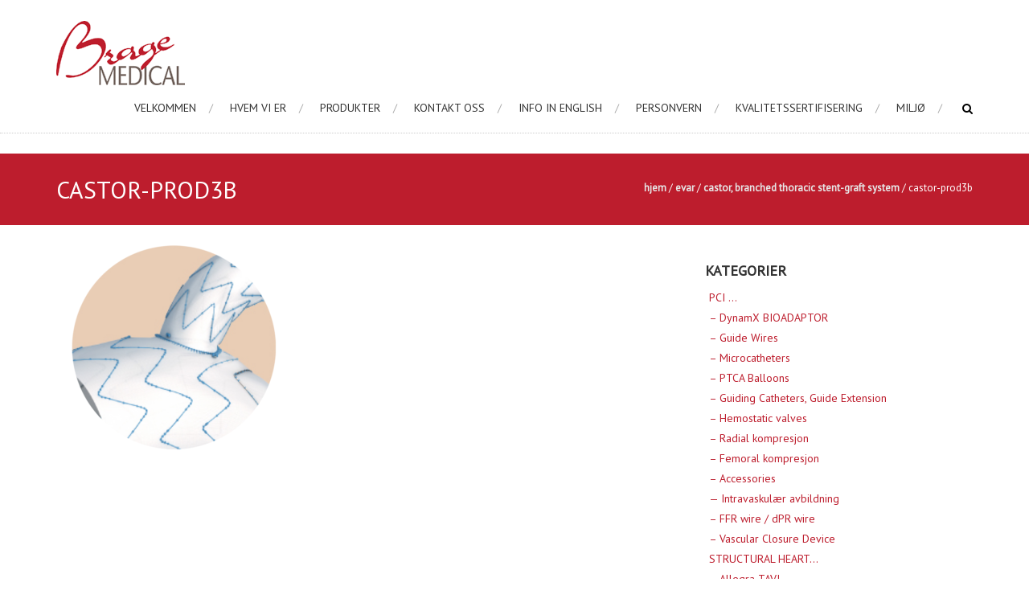

--- FILE ---
content_type: text/html; charset=UTF-8
request_url: https://www.bragemedical.no/2022/10/28/castor/castor-prod3b/
body_size: 10665
content:
<!DOCTYPE html>
<html lang="nb-NO">
<head>
<meta charset="UTF-8">
<meta name="viewport" content="width=device-width, initial-scale=1">
<link rel="profile" href="http://gmpg.org/xfn/11">
<link rel="pingback" href="https://www.bragemedical.no/xmlrpc.php">

                    <!-- Start cookieyes banner --> <script id="cookieyes" type="text/javascript" src="https://cdn-cookieyes.com/client_data/a0cead775133baed780f9f1f/script.js"></script> <!-- End cookieyes banner -->            <meta name='robots' content='index, follow, max-image-preview:large, max-snippet:-1, max-video-preview:-1' />

	<!-- This site is optimized with the Yoast SEO plugin v23.5 - https://yoast.com/wordpress/plugins/seo/ -->
	<title>castor-prod3b - Brage Medical</title>
	<link rel="canonical" href="https://www.bragemedical.no/2022/10/28/castor/castor-prod3b/" />
	<meta property="og:locale" content="nb_NO" />
	<meta property="og:type" content="article" />
	<meta property="og:title" content="castor-prod3b - Brage Medical" />
	<meta property="og:url" content="https://www.bragemedical.no/2022/10/28/castor/castor-prod3b/" />
	<meta property="og:site_name" content="Brage Medical" />
	<meta property="og:image" content="https://www.bragemedical.no/2022/10/28/castor/castor-prod3b" />
	<meta property="og:image:width" content="700" />
	<meta property="og:image:height" content="600" />
	<meta property="og:image:type" content="image/png" />
	<meta name="twitter:card" content="summary_large_image" />
	<script type="application/ld+json" class="yoast-schema-graph">{"@context":"https://schema.org","@graph":[{"@type":"WebPage","@id":"https://www.bragemedical.no/2022/10/28/castor/castor-prod3b/","url":"https://www.bragemedical.no/2022/10/28/castor/castor-prod3b/","name":"castor-prod3b - Brage Medical","isPartOf":{"@id":"http://www.bragemedical.no/#website"},"primaryImageOfPage":{"@id":"https://www.bragemedical.no/2022/10/28/castor/castor-prod3b/#primaryimage"},"image":{"@id":"https://www.bragemedical.no/2022/10/28/castor/castor-prod3b/#primaryimage"},"thumbnailUrl":"https://www.bragemedical.no/wp-content/uploads/2022/10/castor-prod3b.png","datePublished":"2022-10-28T09:10:25+00:00","dateModified":"2022-10-28T09:10:25+00:00","breadcrumb":{"@id":"https://www.bragemedical.no/2022/10/28/castor/castor-prod3b/#breadcrumb"},"inLanguage":"nb-NO","potentialAction":[{"@type":"ReadAction","target":["https://www.bragemedical.no/2022/10/28/castor/castor-prod3b/"]}]},{"@type":"ImageObject","inLanguage":"nb-NO","@id":"https://www.bragemedical.no/2022/10/28/castor/castor-prod3b/#primaryimage","url":"https://www.bragemedical.no/wp-content/uploads/2022/10/castor-prod3b.png","contentUrl":"https://www.bragemedical.no/wp-content/uploads/2022/10/castor-prod3b.png"},{"@type":"BreadcrumbList","@id":"https://www.bragemedical.no/2022/10/28/castor/castor-prod3b/#breadcrumb","itemListElement":[{"@type":"ListItem","position":1,"name":"Hjem","item":"http://www.bragemedical.no/"},{"@type":"ListItem","position":2,"name":"Castor, Branched Thoracic Stent-Graft System","item":"https://www.bragemedical.no/2022/10/28/castor/"},{"@type":"ListItem","position":3,"name":"castor-prod3b"}]},{"@type":"WebSite","@id":"http://www.bragemedical.no/#website","url":"http://www.bragemedical.no/","name":"Brage Medical","description":"Ring oss på 32 83 59 00","publisher":{"@id":"http://www.bragemedical.no/#organization"},"potentialAction":[{"@type":"SearchAction","target":{"@type":"EntryPoint","urlTemplate":"http://www.bragemedical.no/?s={search_term_string}"},"query-input":{"@type":"PropertyValueSpecification","valueRequired":true,"valueName":"search_term_string"}}],"inLanguage":"nb-NO"},{"@type":"Organization","@id":"http://www.bragemedical.no/#organization","name":"Brage Medical AS","url":"http://www.bragemedical.no/","logo":{"@type":"ImageObject","inLanguage":"nb-NO","@id":"http://www.bragemedical.no/#/schema/logo/image/","url":"https://www.bragemedical.no/wp-content/uploads/2015/09/brage_logo_vector.png","contentUrl":"https://www.bragemedical.no/wp-content/uploads/2015/09/brage_logo_vector.png","width":160,"height":80,"caption":"Brage Medical AS"},"image":{"@id":"http://www.bragemedical.no/#/schema/logo/image/"}}]}</script>
	<!-- / Yoast SEO plugin. -->


<link rel='dns-prefetch' href='//fonts.googleapis.com' />
<link rel="alternate" type="application/rss+xml" title="Brage Medical &raquo; strøm" href="https://www.bragemedical.no/feed/" />
<link rel="alternate" type="application/rss+xml" title="Brage Medical &raquo; kommentarstrøm" href="https://www.bragemedical.no/comments/feed/" />
<script type="text/javascript">
/* <![CDATA[ */
window._wpemojiSettings = {"baseUrl":"https:\/\/s.w.org\/images\/core\/emoji\/15.0.3\/72x72\/","ext":".png","svgUrl":"https:\/\/s.w.org\/images\/core\/emoji\/15.0.3\/svg\/","svgExt":".svg","source":{"concatemoji":"https:\/\/www.bragemedical.no\/wp-includes\/js\/wp-emoji-release.min.js?ver=08eb6115f87e08e84934f712814ecfaa"}};
/*! This file is auto-generated */
!function(i,n){var o,s,e;function c(e){try{var t={supportTests:e,timestamp:(new Date).valueOf()};sessionStorage.setItem(o,JSON.stringify(t))}catch(e){}}function p(e,t,n){e.clearRect(0,0,e.canvas.width,e.canvas.height),e.fillText(t,0,0);var t=new Uint32Array(e.getImageData(0,0,e.canvas.width,e.canvas.height).data),r=(e.clearRect(0,0,e.canvas.width,e.canvas.height),e.fillText(n,0,0),new Uint32Array(e.getImageData(0,0,e.canvas.width,e.canvas.height).data));return t.every(function(e,t){return e===r[t]})}function u(e,t,n){switch(t){case"flag":return n(e,"\ud83c\udff3\ufe0f\u200d\u26a7\ufe0f","\ud83c\udff3\ufe0f\u200b\u26a7\ufe0f")?!1:!n(e,"\ud83c\uddfa\ud83c\uddf3","\ud83c\uddfa\u200b\ud83c\uddf3")&&!n(e,"\ud83c\udff4\udb40\udc67\udb40\udc62\udb40\udc65\udb40\udc6e\udb40\udc67\udb40\udc7f","\ud83c\udff4\u200b\udb40\udc67\u200b\udb40\udc62\u200b\udb40\udc65\u200b\udb40\udc6e\u200b\udb40\udc67\u200b\udb40\udc7f");case"emoji":return!n(e,"\ud83d\udc26\u200d\u2b1b","\ud83d\udc26\u200b\u2b1b")}return!1}function f(e,t,n){var r="undefined"!=typeof WorkerGlobalScope&&self instanceof WorkerGlobalScope?new OffscreenCanvas(300,150):i.createElement("canvas"),a=r.getContext("2d",{willReadFrequently:!0}),o=(a.textBaseline="top",a.font="600 32px Arial",{});return e.forEach(function(e){o[e]=t(a,e,n)}),o}function t(e){var t=i.createElement("script");t.src=e,t.defer=!0,i.head.appendChild(t)}"undefined"!=typeof Promise&&(o="wpEmojiSettingsSupports",s=["flag","emoji"],n.supports={everything:!0,everythingExceptFlag:!0},e=new Promise(function(e){i.addEventListener("DOMContentLoaded",e,{once:!0})}),new Promise(function(t){var n=function(){try{var e=JSON.parse(sessionStorage.getItem(o));if("object"==typeof e&&"number"==typeof e.timestamp&&(new Date).valueOf()<e.timestamp+604800&&"object"==typeof e.supportTests)return e.supportTests}catch(e){}return null}();if(!n){if("undefined"!=typeof Worker&&"undefined"!=typeof OffscreenCanvas&&"undefined"!=typeof URL&&URL.createObjectURL&&"undefined"!=typeof Blob)try{var e="postMessage("+f.toString()+"("+[JSON.stringify(s),u.toString(),p.toString()].join(",")+"));",r=new Blob([e],{type:"text/javascript"}),a=new Worker(URL.createObjectURL(r),{name:"wpTestEmojiSupports"});return void(a.onmessage=function(e){c(n=e.data),a.terminate(),t(n)})}catch(e){}c(n=f(s,u,p))}t(n)}).then(function(e){for(var t in e)n.supports[t]=e[t],n.supports.everything=n.supports.everything&&n.supports[t],"flag"!==t&&(n.supports.everythingExceptFlag=n.supports.everythingExceptFlag&&n.supports[t]);n.supports.everythingExceptFlag=n.supports.everythingExceptFlag&&!n.supports.flag,n.DOMReady=!1,n.readyCallback=function(){n.DOMReady=!0}}).then(function(){return e}).then(function(){var e;n.supports.everything||(n.readyCallback(),(e=n.source||{}).concatemoji?t(e.concatemoji):e.wpemoji&&e.twemoji&&(t(e.twemoji),t(e.wpemoji)))}))}((window,document),window._wpemojiSettings);
/* ]]> */
</script>
<style id='wp-emoji-styles-inline-css' type='text/css'>

	img.wp-smiley, img.emoji {
		display: inline !important;
		border: none !important;
		box-shadow: none !important;
		height: 1em !important;
		width: 1em !important;
		margin: 0 0.07em !important;
		vertical-align: -0.1em !important;
		background: none !important;
		padding: 0 !important;
	}
</style>
<link rel='stylesheet' id='wp-block-library-css' href='https://www.bragemedical.no/wp-includes/css/dist/block-library/style.min.css?ver=08eb6115f87e08e84934f712814ecfaa' type='text/css' media='all' />
<style id='classic-theme-styles-inline-css' type='text/css'>
/*! This file is auto-generated */
.wp-block-button__link{color:#fff;background-color:#32373c;border-radius:9999px;box-shadow:none;text-decoration:none;padding:calc(.667em + 2px) calc(1.333em + 2px);font-size:1.125em}.wp-block-file__button{background:#32373c;color:#fff;text-decoration:none}
</style>
<style id='global-styles-inline-css' type='text/css'>
:root{--wp--preset--aspect-ratio--square: 1;--wp--preset--aspect-ratio--4-3: 4/3;--wp--preset--aspect-ratio--3-4: 3/4;--wp--preset--aspect-ratio--3-2: 3/2;--wp--preset--aspect-ratio--2-3: 2/3;--wp--preset--aspect-ratio--16-9: 16/9;--wp--preset--aspect-ratio--9-16: 9/16;--wp--preset--color--black: #000000;--wp--preset--color--cyan-bluish-gray: #abb8c3;--wp--preset--color--white: #ffffff;--wp--preset--color--pale-pink: #f78da7;--wp--preset--color--vivid-red: #cf2e2e;--wp--preset--color--luminous-vivid-orange: #ff6900;--wp--preset--color--luminous-vivid-amber: #fcb900;--wp--preset--color--light-green-cyan: #7bdcb5;--wp--preset--color--vivid-green-cyan: #00d084;--wp--preset--color--pale-cyan-blue: #8ed1fc;--wp--preset--color--vivid-cyan-blue: #0693e3;--wp--preset--color--vivid-purple: #9b51e0;--wp--preset--gradient--vivid-cyan-blue-to-vivid-purple: linear-gradient(135deg,rgba(6,147,227,1) 0%,rgb(155,81,224) 100%);--wp--preset--gradient--light-green-cyan-to-vivid-green-cyan: linear-gradient(135deg,rgb(122,220,180) 0%,rgb(0,208,130) 100%);--wp--preset--gradient--luminous-vivid-amber-to-luminous-vivid-orange: linear-gradient(135deg,rgba(252,185,0,1) 0%,rgba(255,105,0,1) 100%);--wp--preset--gradient--luminous-vivid-orange-to-vivid-red: linear-gradient(135deg,rgba(255,105,0,1) 0%,rgb(207,46,46) 100%);--wp--preset--gradient--very-light-gray-to-cyan-bluish-gray: linear-gradient(135deg,rgb(238,238,238) 0%,rgb(169,184,195) 100%);--wp--preset--gradient--cool-to-warm-spectrum: linear-gradient(135deg,rgb(74,234,220) 0%,rgb(151,120,209) 20%,rgb(207,42,186) 40%,rgb(238,44,130) 60%,rgb(251,105,98) 80%,rgb(254,248,76) 100%);--wp--preset--gradient--blush-light-purple: linear-gradient(135deg,rgb(255,206,236) 0%,rgb(152,150,240) 100%);--wp--preset--gradient--blush-bordeaux: linear-gradient(135deg,rgb(254,205,165) 0%,rgb(254,45,45) 50%,rgb(107,0,62) 100%);--wp--preset--gradient--luminous-dusk: linear-gradient(135deg,rgb(255,203,112) 0%,rgb(199,81,192) 50%,rgb(65,88,208) 100%);--wp--preset--gradient--pale-ocean: linear-gradient(135deg,rgb(255,245,203) 0%,rgb(182,227,212) 50%,rgb(51,167,181) 100%);--wp--preset--gradient--electric-grass: linear-gradient(135deg,rgb(202,248,128) 0%,rgb(113,206,126) 100%);--wp--preset--gradient--midnight: linear-gradient(135deg,rgb(2,3,129) 0%,rgb(40,116,252) 100%);--wp--preset--font-size--small: 13px;--wp--preset--font-size--medium: 20px;--wp--preset--font-size--large: 36px;--wp--preset--font-size--x-large: 42px;--wp--preset--spacing--20: 0.44rem;--wp--preset--spacing--30: 0.67rem;--wp--preset--spacing--40: 1rem;--wp--preset--spacing--50: 1.5rem;--wp--preset--spacing--60: 2.25rem;--wp--preset--spacing--70: 3.38rem;--wp--preset--spacing--80: 5.06rem;--wp--preset--shadow--natural: 6px 6px 9px rgba(0, 0, 0, 0.2);--wp--preset--shadow--deep: 12px 12px 50px rgba(0, 0, 0, 0.4);--wp--preset--shadow--sharp: 6px 6px 0px rgba(0, 0, 0, 0.2);--wp--preset--shadow--outlined: 6px 6px 0px -3px rgba(255, 255, 255, 1), 6px 6px rgba(0, 0, 0, 1);--wp--preset--shadow--crisp: 6px 6px 0px rgba(0, 0, 0, 1);}:where(.is-layout-flex){gap: 0.5em;}:where(.is-layout-grid){gap: 0.5em;}body .is-layout-flex{display: flex;}.is-layout-flex{flex-wrap: wrap;align-items: center;}.is-layout-flex > :is(*, div){margin: 0;}body .is-layout-grid{display: grid;}.is-layout-grid > :is(*, div){margin: 0;}:where(.wp-block-columns.is-layout-flex){gap: 2em;}:where(.wp-block-columns.is-layout-grid){gap: 2em;}:where(.wp-block-post-template.is-layout-flex){gap: 1.25em;}:where(.wp-block-post-template.is-layout-grid){gap: 1.25em;}.has-black-color{color: var(--wp--preset--color--black) !important;}.has-cyan-bluish-gray-color{color: var(--wp--preset--color--cyan-bluish-gray) !important;}.has-white-color{color: var(--wp--preset--color--white) !important;}.has-pale-pink-color{color: var(--wp--preset--color--pale-pink) !important;}.has-vivid-red-color{color: var(--wp--preset--color--vivid-red) !important;}.has-luminous-vivid-orange-color{color: var(--wp--preset--color--luminous-vivid-orange) !important;}.has-luminous-vivid-amber-color{color: var(--wp--preset--color--luminous-vivid-amber) !important;}.has-light-green-cyan-color{color: var(--wp--preset--color--light-green-cyan) !important;}.has-vivid-green-cyan-color{color: var(--wp--preset--color--vivid-green-cyan) !important;}.has-pale-cyan-blue-color{color: var(--wp--preset--color--pale-cyan-blue) !important;}.has-vivid-cyan-blue-color{color: var(--wp--preset--color--vivid-cyan-blue) !important;}.has-vivid-purple-color{color: var(--wp--preset--color--vivid-purple) !important;}.has-black-background-color{background-color: var(--wp--preset--color--black) !important;}.has-cyan-bluish-gray-background-color{background-color: var(--wp--preset--color--cyan-bluish-gray) !important;}.has-white-background-color{background-color: var(--wp--preset--color--white) !important;}.has-pale-pink-background-color{background-color: var(--wp--preset--color--pale-pink) !important;}.has-vivid-red-background-color{background-color: var(--wp--preset--color--vivid-red) !important;}.has-luminous-vivid-orange-background-color{background-color: var(--wp--preset--color--luminous-vivid-orange) !important;}.has-luminous-vivid-amber-background-color{background-color: var(--wp--preset--color--luminous-vivid-amber) !important;}.has-light-green-cyan-background-color{background-color: var(--wp--preset--color--light-green-cyan) !important;}.has-vivid-green-cyan-background-color{background-color: var(--wp--preset--color--vivid-green-cyan) !important;}.has-pale-cyan-blue-background-color{background-color: var(--wp--preset--color--pale-cyan-blue) !important;}.has-vivid-cyan-blue-background-color{background-color: var(--wp--preset--color--vivid-cyan-blue) !important;}.has-vivid-purple-background-color{background-color: var(--wp--preset--color--vivid-purple) !important;}.has-black-border-color{border-color: var(--wp--preset--color--black) !important;}.has-cyan-bluish-gray-border-color{border-color: var(--wp--preset--color--cyan-bluish-gray) !important;}.has-white-border-color{border-color: var(--wp--preset--color--white) !important;}.has-pale-pink-border-color{border-color: var(--wp--preset--color--pale-pink) !important;}.has-vivid-red-border-color{border-color: var(--wp--preset--color--vivid-red) !important;}.has-luminous-vivid-orange-border-color{border-color: var(--wp--preset--color--luminous-vivid-orange) !important;}.has-luminous-vivid-amber-border-color{border-color: var(--wp--preset--color--luminous-vivid-amber) !important;}.has-light-green-cyan-border-color{border-color: var(--wp--preset--color--light-green-cyan) !important;}.has-vivid-green-cyan-border-color{border-color: var(--wp--preset--color--vivid-green-cyan) !important;}.has-pale-cyan-blue-border-color{border-color: var(--wp--preset--color--pale-cyan-blue) !important;}.has-vivid-cyan-blue-border-color{border-color: var(--wp--preset--color--vivid-cyan-blue) !important;}.has-vivid-purple-border-color{border-color: var(--wp--preset--color--vivid-purple) !important;}.has-vivid-cyan-blue-to-vivid-purple-gradient-background{background: var(--wp--preset--gradient--vivid-cyan-blue-to-vivid-purple) !important;}.has-light-green-cyan-to-vivid-green-cyan-gradient-background{background: var(--wp--preset--gradient--light-green-cyan-to-vivid-green-cyan) !important;}.has-luminous-vivid-amber-to-luminous-vivid-orange-gradient-background{background: var(--wp--preset--gradient--luminous-vivid-amber-to-luminous-vivid-orange) !important;}.has-luminous-vivid-orange-to-vivid-red-gradient-background{background: var(--wp--preset--gradient--luminous-vivid-orange-to-vivid-red) !important;}.has-very-light-gray-to-cyan-bluish-gray-gradient-background{background: var(--wp--preset--gradient--very-light-gray-to-cyan-bluish-gray) !important;}.has-cool-to-warm-spectrum-gradient-background{background: var(--wp--preset--gradient--cool-to-warm-spectrum) !important;}.has-blush-light-purple-gradient-background{background: var(--wp--preset--gradient--blush-light-purple) !important;}.has-blush-bordeaux-gradient-background{background: var(--wp--preset--gradient--blush-bordeaux) !important;}.has-luminous-dusk-gradient-background{background: var(--wp--preset--gradient--luminous-dusk) !important;}.has-pale-ocean-gradient-background{background: var(--wp--preset--gradient--pale-ocean) !important;}.has-electric-grass-gradient-background{background: var(--wp--preset--gradient--electric-grass) !important;}.has-midnight-gradient-background{background: var(--wp--preset--gradient--midnight) !important;}.has-small-font-size{font-size: var(--wp--preset--font-size--small) !important;}.has-medium-font-size{font-size: var(--wp--preset--font-size--medium) !important;}.has-large-font-size{font-size: var(--wp--preset--font-size--large) !important;}.has-x-large-font-size{font-size: var(--wp--preset--font-size--x-large) !important;}
:where(.wp-block-post-template.is-layout-flex){gap: 1.25em;}:where(.wp-block-post-template.is-layout-grid){gap: 1.25em;}
:where(.wp-block-columns.is-layout-flex){gap: 2em;}:where(.wp-block-columns.is-layout-grid){gap: 2em;}
:root :where(.wp-block-pullquote){font-size: 1.5em;line-height: 1.6;}
</style>
<link rel='stylesheet' id='accesspress-root-google-fonts-css-css' href='//fonts.googleapis.com/css?family=Oswald%3A400%2C300%2C700%7COpen+Sans%3A400%2C300%2C300italic%2C400italic%2C600%2C600italic%2C700%2C700italic%2C800%2C800italic&#038;ver=08eb6115f87e08e84934f712814ecfaa' type='text/css' media='all' />
<link rel='stylesheet' id='accesspress-root-step3-css-css' href='https://www.bragemedical.no/wp-content/themes/accesspress-root-pro/css/off-canvas-menu.css?ver=08eb6115f87e08e84934f712814ecfaa' type='text/css' media='all' />
<link rel='stylesheet' id='accesspress-root-font-awesome-css-css' href='https://www.bragemedical.no/wp-content/themes/accesspress-root-pro/css/font-awesome.min.css?ver=08eb6115f87e08e84934f712814ecfaa' type='text/css' media='all' />
<link rel='stylesheet' id='accesspress-root-bx-slider-css-css' href='https://www.bragemedical.no/wp-content/themes/accesspress-root-pro/css/jquery.bxslider.css?ver=08eb6115f87e08e84934f712814ecfaa' type='text/css' media='all' />
<link rel='stylesheet' id='accesspress-root-nivo-lightbox-css-css' href='https://www.bragemedical.no/wp-content/themes/accesspress-root-pro/css/nivo-lightbox.css?ver=08eb6115f87e08e84934f712814ecfaa' type='text/css' media='all' />
<link rel='stylesheet' id='accesspress-root-style-css' href='https://www.bragemedical.no/wp-content/themes/accesspress-root-pro/style.css?ver=08eb6115f87e08e84934f712814ecfaa' type='text/css' media='all' />
<link rel='stylesheet' id='accesspress-root-responsive-css' href='https://www.bragemedical.no/wp-content/themes/accesspress-root-pro/css/responsive.css?ver=08eb6115f87e08e84934f712814ecfaa' type='text/css' media='all' />
<link rel='stylesheet' id='accesspress-root-dynamic-style-css' href='https://www.bragemedical.no/wp-content/themes/accesspress-root-pro/css/style.php?ver=08eb6115f87e08e84934f712814ecfaa' type='text/css' media='all' />
<script type="text/javascript" src="https://www.bragemedical.no/wp-includes/js/jquery/jquery.min.js?ver=3.7.1" id="jquery-core-js"></script>
<script type="text/javascript" src="https://www.bragemedical.no/wp-includes/js/jquery/jquery-migrate.min.js?ver=3.4.1" id="jquery-migrate-js"></script>
<script type="text/javascript" src="https://www.bragemedical.no/wp-content/themes/accesspress-root-pro/js/modernizr.min.js?ver=1.2.0" id="accesspress-root-modernizr-js"></script>
<link rel="https://api.w.org/" href="https://www.bragemedical.no/wp-json/" /><link rel="alternate" title="JSON" type="application/json" href="https://www.bragemedical.no/wp-json/wp/v2/media/6960" /><link rel="EditURI" type="application/rsd+xml" title="RSD" href="https://www.bragemedical.no/xmlrpc.php?rsd" />

<link rel='shortlink' href='https://www.bragemedical.no/?p=6960' />
<link rel="alternate" title="oEmbed (JSON)" type="application/json+oembed" href="https://www.bragemedical.no/wp-json/oembed/1.0/embed?url=https%3A%2F%2Fwww.bragemedical.no%2F2022%2F10%2F28%2Fcastor%2Fcastor-prod3b%2F" />
<link rel="alternate" title="oEmbed (XML)" type="text/xml+oembed" href="https://www.bragemedical.no/wp-json/oembed/1.0/embed?url=https%3A%2F%2Fwww.bragemedical.no%2F2022%2F10%2F28%2Fcastor%2Fcastor-prod3b%2F&#038;format=xml" />
<!-- start Simple Custom CSS and JS -->
<style type="text/css">
/* Add your CSS code here.

For example:
.example {
    color: red;
}

For brushing up on your CSS knowledge, check out http://www.w3schools.com/css/css_syntax.asp

End of comment */ 

.cookie-infobar {
	position: fixed;
	bottom: 0;
	z-index: 999;
	background-color: #212121;
	color: #fff;
}

.cookie-infobar a {
	color: #fff;
}</style>
<!-- end Simple Custom CSS and JS -->
<!-- start Simple Custom CSS and JS -->
<style type="text/css">
#main-slider {
  max-width: 1140px !important;
  margin: 0 auto !important;
}

.tp-bullets, .simplebullets, .tp-leftarrow, .tparrows, .tp-rightarrow {
  display: none !important;
  visibility: hidden !important;
}

#pg-2-0, .siteorigin-panels-stretch, .panel-row-style, .so-panel, .widget, .panel-grid, .panel-no-style, .panel-grid-cell {
  box-shadow: none !important;
}

.has-post-thumbnail {
  border-width: 0px !important;
}</style>
<!-- end Simple Custom CSS and JS -->
<!-- start Simple Custom CSS and JS -->
<style type="text/css">
#top .tp-bullets {
  display: none !important;
  visibility: hidden !important;
}

.home .page_header_wrap {
  display: none !important;
  visibility: hidden !important;
}</style>
<!-- end Simple Custom CSS and JS -->
<!-- start Simple Custom CSS and JS -->
<style type="text/css">
</style>
<!-- end Simple Custom CSS and JS -->
<!-- start Simple Custom CSS and JS -->
<!-- Add HTML code to the header or the footer.

For example, you can use the following code for loading the jQuery library from Google CDN:
<script src="https://ajax.googleapis.com/ajax/libs/jquery/3.6.0/jquery.min.js"></script>

or the following one for loading the Bootstrap library from jsDelivr:
<link href="https://cdn.jsdelivr.net/npm/bootstrap@5.1.3/dist/css/bootstrap.min.css" rel="stylesheet" integrity="sha384-1BmE4kWBq78iYhFldvKuhfTAU6auU8tT94WrHftjDbrCEXSU1oBoqyl2QvZ6jIW3" crossorigin="anonymous">

-- End of the comment --> 

<!--
<div class="cookie-infobar" onclick="">Denne nettsiden bruker ikke informasjonskapsler eller samler inn persondata <a href="#">(X)</a></div>

<script>
	jQuery(".cookie-infobar").on("click", function() {
		jQuery(this).remove();
	});
</script>
-->
<!-- end Simple Custom CSS and JS -->
    <script type="text/javascript">
        jQuery(function($){
			$('#main-slider .bx-slider').bxSlider({
				adaptiveHeight: true,
				pager: false,
				controls: false,
				mode: 'fade',
				auto : false,
				pause: '5000',
				speed: '5000'
			});				
		});
    </script>
    <link type='image/png' rel='icon' href='http://www.bragemedical.no/wp-content/uploads/2015/09/Favicon.png'/>
<script>    jQuery(document).ready(function($){

    
    });

        
        </script>


<link href='//fonts.googleapis.com/css?family=PT+Sans:400|PT+Sans:400|PT+Sans:400|PT+Sans:400|PT+Sans:400|PT+Sans:400|PT+Sans:400|PT+Sans:400|PT+Sans:400|PT+Sans:400&subset=latin,cyrillic-ext,greek-ext,greek,vietnamese,latin-ext,cyrillic,khmer,devanagari,arabic,hebrew,telugu' rel='stylesheet' type='text/css'>
<style type="text/css">.recentcomments a{display:inline !important;padding:0 !important;margin:0 !important;}</style><link rel="icon" href="https://www.bragemedical.no/wp-content/uploads/2015/09/cropped-Favicon-32x32.png" sizes="32x32" />
<link rel="icon" href="https://www.bragemedical.no/wp-content/uploads/2015/09/cropped-Favicon-192x192.png" sizes="192x192" />
<link rel="apple-touch-icon" href="https://www.bragemedical.no/wp-content/uploads/2015/09/cropped-Favicon-180x180.png" />
<meta name="msapplication-TileImage" content="https://www.bragemedical.no/wp-content/uploads/2015/09/cropped-Favicon-270x270.png" />
 
</head>

<body class="attachment attachment-template-default single single-attachment postid-6960 attachmentid-6960 attachment-png full-width header-layout1">

<div id="page-overlay"></div>

<div id="outer-wrap">
<div id="inner-wrap"> 
<div id="page" class="site">
	<header id="masthead" class="site-header ">
	<div class="masthead-inner-wrap">
		<div class="ak-container clearfix">
			<div id="site-branding" class="clearfix">
							<a class="site-logo" href="https://www.bragemedical.no/"><img src="http://www.bragemedical.no/wp-content/uploads/2015/09/brage_logo_vector.png" alt="Brage Medical"/> </a> 
				
			</div><!-- .site-branding -->

			<div class="right-header">
				<nav id="site-navigation" class="main-navigation" role="navigation">
					<a class="menu-toggle">Menu</a>
					<ul id="menu-hovedmeny" class="clearfix"><li id="menu-item-60" class="menu-item menu-item-type-post_type menu-item-object-page menu-item-home menu-item-60"><a href="https://www.bragemedical.no/">Velkommen</a></li>
<li id="menu-item-59" class="menu-item menu-item-type-post_type menu-item-object-page menu-item-59"><a href="https://www.bragemedical.no/omoss/">Hvem vi er</a></li>
<li id="menu-item-261" class="menu-item menu-item-type-post_type menu-item-object-page menu-item-has-children menu-item-261"><a href="https://www.bragemedical.no/produkter/">Produkter</a>
<ul class="sub-menu">
	<li id="menu-item-818" class="menu-item menu-item-type-post_type menu-item-object-page menu-item-has-children menu-item-818"><a href="https://www.bragemedical.no/pci-cat/">PCI</a>
	<ul class="sub-menu">
		<li id="menu-item-9171" class="menu-item menu-item-type-post_type menu-item-object-post menu-item-9171"><a href="https://www.bragemedical.no/2025/06/12/bioadaptor/">&#8211; DynamX BIOADAPTOR</a></li>
		<li id="menu-item-712" class="menu-item menu-item-type-taxonomy menu-item-object-category menu-item-712"><a href="https://www.bragemedical.no/category/pci/guide-wires/">&#8211; Guide Wires</a></li>
		<li id="menu-item-711" class="menu-item menu-item-type-taxonomy menu-item-object-category menu-item-711"><a href="https://www.bragemedical.no/category/pci/micro-catheters/">&#8211; Microcatheters</a></li>
		<li id="menu-item-985" class="menu-item menu-item-type-taxonomy menu-item-object-category menu-item-985"><a href="https://www.bragemedical.no/category/pci/ptca-balloons/">&#8211; PTCA Balloons</a></li>
		<li id="menu-item-819" class="menu-item menu-item-type-taxonomy menu-item-object-category menu-item-819"><a href="https://www.bragemedical.no/category/pci/guiding-catheters/">&#8211; Guiding Catheters, Guide Extension</a></li>
		<li id="menu-item-709" class="menu-item menu-item-type-taxonomy menu-item-object-category menu-item-709"><a href="https://www.bragemedical.no/category/pci/haemostatic-valves/">&#8211; Hemostatic valves</a></li>
		<li id="menu-item-710" class="menu-item menu-item-type-taxonomy menu-item-object-category menu-item-710"><a href="https://www.bragemedical.no/category/pci/radial-kompresjon/">&#8211; Radial kompresjon</a></li>
		<li id="menu-item-6994" class="menu-item menu-item-type-taxonomy menu-item-object-category menu-item-6994"><a href="https://www.bragemedical.no/category/pci/pci-pci/">&#8211; Femoral kompresjon</a></li>
		<li id="menu-item-2760" class="menu-item menu-item-type-taxonomy menu-item-object-category menu-item-2760"><a href="https://www.bragemedical.no/category/pci/accessories/">&#8211; Accessories</a></li>
		<li id="menu-item-8505" class="menu-item menu-item-type-taxonomy menu-item-object-category menu-item-8505"><a href="https://www.bragemedical.no/category/pci/intravaskulaer-avbildning/">&#8212; Intravaskulær avbildning</a></li>
		<li id="menu-item-2820" class="menu-item menu-item-type-taxonomy menu-item-object-category menu-item-2820"><a href="https://www.bragemedical.no/category/pci/ffr-dpr-wire/">&#8211; FFR wire / dPR wire</a></li>
		<li id="menu-item-3937" class="menu-item menu-item-type-taxonomy menu-item-object-category menu-item-3937"><a href="https://www.bragemedical.no/category/vascular-closure-device/">&#8212; Vascular Closure Device</a></li>
		<li id="menu-item-2103" class="menu-item menu-item-type-post_type menu-item-object-page menu-item-2103"><a href="https://www.bragemedical.no/cto-toolbox/">CTO Toolbox</a></li>
		<li id="menu-item-3667" class="menu-item menu-item-type-post_type menu-item-object-page menu-item-3667"><a href="https://www.bragemedical.no/cto-uttrykk/">CTO uttrykk</a></li>
	</ul>
</li>
	<li id="menu-item-6439" class="menu-item menu-item-type-taxonomy menu-item-object-category menu-item-has-children menu-item-6439"><a href="https://www.bragemedical.no/category/structural-heart/">STRUCTURAL HEART&#8230;</a>
	<ul class="sub-menu">
		<li id="menu-item-6473" class="menu-item menu-item-type-post_type menu-item-object-post menu-item-6473"><a href="https://www.bragemedical.no/2022/01/25/allegra/">&#8211; Allegra TAVI</a></li>
		<li id="menu-item-6474" class="menu-item menu-item-type-post_type menu-item-object-post menu-item-6474"><a href="https://www.bragemedical.no/2022/01/25/vacs-iii/">&#8211; VACS lll Valvulosplastikk ballong</a></li>
		<li id="menu-item-6477" class="menu-item menu-item-type-post_type menu-item-object-post menu-item-6477"><a href="https://www.bragemedical.no/2020/08/13/manta-vascular-closure-device/">&#8211; Manta – Vascular Closure Device</a></li>
	</ul>
</li>
	<li id="menu-item-5072" class="menu-item menu-item-type-post_type menu-item-object-page menu-item-has-children menu-item-5072"><a href="https://www.bragemedical.no/nevrovask/">NEVROINTERVENSJON&#8230;</a>
	<ul class="sub-menu">
		<li id="menu-item-8793" class="menu-item menu-item-type-post_type menu-item-object-post menu-item-8793"><a href="https://www.bragemedical.no/2021/06/11/chikai/">– Chikai Wires</a></li>
		<li id="menu-item-5241" class="menu-item menu-item-type-taxonomy menu-item-object-category menu-item-5241"><a href="https://www.bragemedical.no/category/nevrovascular-flowdiverter/">&#8211; FlowDiverter</a></li>
		<li id="menu-item-5246" class="menu-item menu-item-type-taxonomy menu-item-object-category menu-item-5246"><a href="https://www.bragemedical.no/category/nevrovascular-stent/">&#8211; Stent</a></li>
		<li id="menu-item-5244" class="menu-item menu-item-type-taxonomy menu-item-object-category menu-item-5244"><a href="https://www.bragemedical.no/category/nevrovascular-midlertidig-stotte-stent/">&#8211; Midlertidig støtte-stent</a></li>
		<li id="menu-item-5247" class="menu-item menu-item-type-taxonomy menu-item-object-category menu-item-5247"><a href="https://www.bragemedical.no/category/nevrovascular-thrombectomi/">&#8211; Thrombectomi</a></li>
		<li id="menu-item-5410" class="menu-item menu-item-type-taxonomy menu-item-object-category menu-item-5410"><a href="https://www.bragemedical.no/category/nevrovascular-microcatheter/">&#8211; MicroCatheter</a></li>
		<li id="menu-item-5240" class="menu-item menu-item-type-taxonomy menu-item-object-category menu-item-5240"><a href="https://www.bragemedical.no/category/nevrovascular-distal-support-catheter/">&#8211; Distal Support Catheter</a></li>
		<li id="menu-item-5243" class="menu-item menu-item-type-taxonomy menu-item-object-category menu-item-5243"><a href="https://www.bragemedical.no/category/nevrovascular-guiding-catheter/">&#8211; Guiding Catheter</a></li>
		<li id="menu-item-8789" class="menu-item menu-item-type-post_type menu-item-object-post menu-item-8789"><a href="https://www.bragemedical.no/2021/06/10/neurospeed/">– PTA Balloon, Neuro Speed</a></li>
	</ul>
</li>
	<li id="menu-item-6476" class="menu-item menu-item-type-post_type menu-item-object-post menu-item-6476"><a href="https://www.bragemedical.no/2020/08/13/manta-vascular-closure-device/">LUKKING, ARTERIEPUNKSJON</a></li>
	<li id="menu-item-6317" class="menu-item menu-item-type-taxonomy menu-item-object-category menu-item-has-children menu-item-6317"><a href="https://www.bragemedical.no/category/ivr-embolisering/">EMBOLISERING</a>
	<ul class="sub-menu">
		<li id="menu-item-4713" class="menu-item menu-item-type-taxonomy menu-item-object-category menu-item-4713"><a href="https://www.bragemedical.no/category/pta/guidewires-abdominal/">&#8211; GuideWires Abdominal</a></li>
		<li id="menu-item-4716" class="menu-item menu-item-type-taxonomy menu-item-object-category menu-item-4716"><a href="https://www.bragemedical.no/category/pta/microcath-abdominal/">&#8211; Microcatheters, IVR</a></li>
	</ul>
</li>
	<li id="menu-item-833" class="menu-item menu-item-type-post_type menu-item-object-page menu-item-has-children menu-item-833"><a href="https://www.bragemedical.no/perifer-intervensjon/">PERIFER INTERVENSJON</a>
	<ul class="sub-menu">
		<li id="menu-item-4714" class="menu-item menu-item-type-taxonomy menu-item-object-category menu-item-4714"><a href="https://www.bragemedical.no/category/pta/guidewires-peripheral/">&#8211; Guidewires Peripheral</a></li>
		<li id="menu-item-4715" class="menu-item menu-item-type-taxonomy menu-item-object-category menu-item-4715"><a href="https://www.bragemedical.no/category/pta/micro-cath-peripheral/">&#8211; Microcatheters, PTA</a></li>
		<li id="menu-item-4723" class="menu-item menu-item-type-taxonomy menu-item-object-category menu-item-4723"><a href="https://www.bragemedical.no/category/pta/stents-peipheral/">&#8211; Stents Peripheral</a></li>
		<li id="menu-item-4712" class="menu-item menu-item-type-taxonomy menu-item-object-category menu-item-4712"><a href="https://www.bragemedical.no/category/pta/balloons-peripheral/">&#8211; Balloons Peripheral</a></li>
		<li id="menu-item-4711" class="menu-item menu-item-type-taxonomy menu-item-object-category menu-item-4711"><a href="https://www.bragemedical.no/category/pta/0-035-wire/">&#8211; 0.035 Wire</a></li>
	</ul>
</li>
	<li id="menu-item-4548" class="menu-item menu-item-type-post_type menu-item-object-page menu-item-has-children menu-item-4548"><a href="https://www.bragemedical.no/desinfeksjonsrobot/">DESINFEKSJONSROBOTER</a>
	<ul class="sub-menu">
		<li id="menu-item-8065" class="menu-item menu-item-type-post_type menu-item-object-post menu-item-8065"><a href="https://www.bragemedical.no/2024/01/10/nocospray/">&#8211; Desinfeksjonsrobot – Nocospray</a></li>
		<li id="menu-item-8098" class="menu-item menu-item-type-post_type menu-item-object-post menu-item-8098"><a href="https://www.bragemedical.no/2019/09/23/glosair-maskin/">&#8211; Desinfeksjonsrobot &#8211; Glosair</a></li>
		<li id="menu-item-8092" class="menu-item menu-item-type-post_type menu-item-object-post menu-item-8092"><a href="https://www.bragemedical.no/2024/01/30/bioxx-h202-sensor/">&#8211; Bioxx 1, H202 sensor</a></li>
	</ul>
</li>
	<li id="menu-item-166" class="menu-item menu-item-type-taxonomy menu-item-object-category menu-item-166"><a href="https://www.bragemedical.no/category/virkon-perasafe/">VIRKON &amp; PERASAFE</a></li>
	<li id="menu-item-4937" class="menu-item menu-item-type-taxonomy menu-item-object-category menu-item-4937"><a href="https://www.bragemedical.no/category/uv-c-desinfeksjon/">UV-C DESINFEKSJON</a></li>
	<li id="menu-item-7251" class="menu-item menu-item-type-taxonomy menu-item-object-category menu-item-7251"><a href="https://www.bragemedical.no/category/biofilm-kontroll/">BIOFILM Kontroll</a></li>
</ul>
</li>
<li id="menu-item-185" class="menu-item menu-item-type-post_type menu-item-object-page menu-item-185"><a href="https://www.bragemedical.no/kontakt-oss/">Kontakt oss</a></li>
<li id="menu-item-239" class="menu-item menu-item-type-post_type menu-item-object-page menu-item-239"><a href="https://www.bragemedical.no/info-in-english/">Info in English</a></li>
<li id="menu-item-7151" class="menu-item menu-item-type-post_type menu-item-object-page menu-item-7151"><a href="https://www.bragemedical.no/omoss-2/">Personvern</a></li>
<li id="menu-item-7453" class="menu-item menu-item-type-post_type menu-item-object-page menu-item-7453"><a href="https://www.bragemedical.no/kvalitetssertifisering/">Kvalitetssertifisering</a></li>
<li id="menu-item-7622" class="menu-item menu-item-type-post_type menu-item-object-page menu-item-7622"><a href="https://www.bragemedical.no/miljo/">Miljø</a></li>
</ul>				</nav><!-- #site-navigation -->

								<div class="search-icon">
					<a href="javascript:void(0)"><i class="fa fa-search"></i></a>

					<div class="search-box">
						<div class="close"> &times; </div>
							<form method="get" class="searchform" action="https://www.bragemedical.no/" role="search">
		<input type="text" name="s" value="" class="search-field" placeholder="Type something and hit Enter to begin your search..." />
        <button type="submit" name="submit" class="searchsubmit"><i class="fa fa-search"></i></button> 
	</form>
					</div>
				</div> <!--  search-icon-->
							</div> <!-- right-header -->
			<div id="top" class="hide"> 
				<div class="block">
					<a href="#nav" id="nav-open-btn" class="nav-btn">
						<span class="nav-row"> </span>
						<span class="nav-row"> </span>
						<span class="nav-row"> </span>
					</a>
				</div>
			</div>
		</div>
	</div>
	</header><!-- #masthead -->

	<nav id="nav" role="navigation" class="hide"> 
		<div class="block">
			<ul id="menu-hovedmeny-1" class="menu"><li class="menu-item menu-item-type-post_type menu-item-object-page menu-item-home menu-item-60"><a href="https://www.bragemedical.no/">Velkommen</a></li>
<li class="menu-item menu-item-type-post_type menu-item-object-page menu-item-59"><a href="https://www.bragemedical.no/omoss/">Hvem vi er</a></li>
<li class="menu-item menu-item-type-post_type menu-item-object-page menu-item-has-children menu-item-261"><a href="https://www.bragemedical.no/produkter/">Produkter</a>
<ul class="sub-menu">
	<li class="menu-item menu-item-type-post_type menu-item-object-page menu-item-has-children menu-item-818"><a href="https://www.bragemedical.no/pci-cat/">PCI</a>
	<ul class="sub-menu">
		<li class="menu-item menu-item-type-post_type menu-item-object-post menu-item-9171"><a href="https://www.bragemedical.no/2025/06/12/bioadaptor/">&#8211; DynamX BIOADAPTOR</a></li>
		<li class="menu-item menu-item-type-taxonomy menu-item-object-category menu-item-712"><a href="https://www.bragemedical.no/category/pci/guide-wires/">&#8211; Guide Wires</a></li>
		<li class="menu-item menu-item-type-taxonomy menu-item-object-category menu-item-711"><a href="https://www.bragemedical.no/category/pci/micro-catheters/">&#8211; Microcatheters</a></li>
		<li class="menu-item menu-item-type-taxonomy menu-item-object-category menu-item-985"><a href="https://www.bragemedical.no/category/pci/ptca-balloons/">&#8211; PTCA Balloons</a></li>
		<li class="menu-item menu-item-type-taxonomy menu-item-object-category menu-item-819"><a href="https://www.bragemedical.no/category/pci/guiding-catheters/">&#8211; Guiding Catheters, Guide Extension</a></li>
		<li class="menu-item menu-item-type-taxonomy menu-item-object-category menu-item-709"><a href="https://www.bragemedical.no/category/pci/haemostatic-valves/">&#8211; Hemostatic valves</a></li>
		<li class="menu-item menu-item-type-taxonomy menu-item-object-category menu-item-710"><a href="https://www.bragemedical.no/category/pci/radial-kompresjon/">&#8211; Radial kompresjon</a></li>
		<li class="menu-item menu-item-type-taxonomy menu-item-object-category menu-item-6994"><a href="https://www.bragemedical.no/category/pci/pci-pci/">&#8211; Femoral kompresjon</a></li>
		<li class="menu-item menu-item-type-taxonomy menu-item-object-category menu-item-2760"><a href="https://www.bragemedical.no/category/pci/accessories/">&#8211; Accessories</a></li>
		<li class="menu-item menu-item-type-taxonomy menu-item-object-category menu-item-8505"><a href="https://www.bragemedical.no/category/pci/intravaskulaer-avbildning/">&#8212; Intravaskulær avbildning</a></li>
		<li class="menu-item menu-item-type-taxonomy menu-item-object-category menu-item-2820"><a href="https://www.bragemedical.no/category/pci/ffr-dpr-wire/">&#8211; FFR wire / dPR wire</a></li>
		<li class="menu-item menu-item-type-taxonomy menu-item-object-category menu-item-3937"><a href="https://www.bragemedical.no/category/vascular-closure-device/">&#8212; Vascular Closure Device</a></li>
		<li class="menu-item menu-item-type-post_type menu-item-object-page menu-item-2103"><a href="https://www.bragemedical.no/cto-toolbox/">CTO Toolbox</a></li>
		<li class="menu-item menu-item-type-post_type menu-item-object-page menu-item-3667"><a href="https://www.bragemedical.no/cto-uttrykk/">CTO uttrykk</a></li>
	</ul>
</li>
	<li class="menu-item menu-item-type-taxonomy menu-item-object-category menu-item-has-children menu-item-6439"><a href="https://www.bragemedical.no/category/structural-heart/">STRUCTURAL HEART&#8230;</a>
	<ul class="sub-menu">
		<li class="menu-item menu-item-type-post_type menu-item-object-post menu-item-6473"><a href="https://www.bragemedical.no/2022/01/25/allegra/">&#8211; Allegra TAVI</a></li>
		<li class="menu-item menu-item-type-post_type menu-item-object-post menu-item-6474"><a href="https://www.bragemedical.no/2022/01/25/vacs-iii/">&#8211; VACS lll Valvulosplastikk ballong</a></li>
		<li class="menu-item menu-item-type-post_type menu-item-object-post menu-item-6477"><a href="https://www.bragemedical.no/2020/08/13/manta-vascular-closure-device/">&#8211; Manta – Vascular Closure Device</a></li>
	</ul>
</li>
	<li class="menu-item menu-item-type-post_type menu-item-object-page menu-item-has-children menu-item-5072"><a href="https://www.bragemedical.no/nevrovask/">NEVROINTERVENSJON&#8230;</a>
	<ul class="sub-menu">
		<li class="menu-item menu-item-type-post_type menu-item-object-post menu-item-8793"><a href="https://www.bragemedical.no/2021/06/11/chikai/">– Chikai Wires</a></li>
		<li class="menu-item menu-item-type-taxonomy menu-item-object-category menu-item-5241"><a href="https://www.bragemedical.no/category/nevrovascular-flowdiverter/">&#8211; FlowDiverter</a></li>
		<li class="menu-item menu-item-type-taxonomy menu-item-object-category menu-item-5246"><a href="https://www.bragemedical.no/category/nevrovascular-stent/">&#8211; Stent</a></li>
		<li class="menu-item menu-item-type-taxonomy menu-item-object-category menu-item-5244"><a href="https://www.bragemedical.no/category/nevrovascular-midlertidig-stotte-stent/">&#8211; Midlertidig støtte-stent</a></li>
		<li class="menu-item menu-item-type-taxonomy menu-item-object-category menu-item-5247"><a href="https://www.bragemedical.no/category/nevrovascular-thrombectomi/">&#8211; Thrombectomi</a></li>
		<li class="menu-item menu-item-type-taxonomy menu-item-object-category menu-item-5410"><a href="https://www.bragemedical.no/category/nevrovascular-microcatheter/">&#8211; MicroCatheter</a></li>
		<li class="menu-item menu-item-type-taxonomy menu-item-object-category menu-item-5240"><a href="https://www.bragemedical.no/category/nevrovascular-distal-support-catheter/">&#8211; Distal Support Catheter</a></li>
		<li class="menu-item menu-item-type-taxonomy menu-item-object-category menu-item-5243"><a href="https://www.bragemedical.no/category/nevrovascular-guiding-catheter/">&#8211; Guiding Catheter</a></li>
		<li class="menu-item menu-item-type-post_type menu-item-object-post menu-item-8789"><a href="https://www.bragemedical.no/2021/06/10/neurospeed/">– PTA Balloon, Neuro Speed</a></li>
	</ul>
</li>
	<li class="menu-item menu-item-type-post_type menu-item-object-post menu-item-6476"><a href="https://www.bragemedical.no/2020/08/13/manta-vascular-closure-device/">LUKKING, ARTERIEPUNKSJON</a></li>
	<li class="menu-item menu-item-type-taxonomy menu-item-object-category menu-item-has-children menu-item-6317"><a href="https://www.bragemedical.no/category/ivr-embolisering/">EMBOLISERING</a>
	<ul class="sub-menu">
		<li class="menu-item menu-item-type-taxonomy menu-item-object-category menu-item-4713"><a href="https://www.bragemedical.no/category/pta/guidewires-abdominal/">&#8211; GuideWires Abdominal</a></li>
		<li class="menu-item menu-item-type-taxonomy menu-item-object-category menu-item-4716"><a href="https://www.bragemedical.no/category/pta/microcath-abdominal/">&#8211; Microcatheters, IVR</a></li>
	</ul>
</li>
	<li class="menu-item menu-item-type-post_type menu-item-object-page menu-item-has-children menu-item-833"><a href="https://www.bragemedical.no/perifer-intervensjon/">PERIFER INTERVENSJON</a>
	<ul class="sub-menu">
		<li class="menu-item menu-item-type-taxonomy menu-item-object-category menu-item-4714"><a href="https://www.bragemedical.no/category/pta/guidewires-peripheral/">&#8211; Guidewires Peripheral</a></li>
		<li class="menu-item menu-item-type-taxonomy menu-item-object-category menu-item-4715"><a href="https://www.bragemedical.no/category/pta/micro-cath-peripheral/">&#8211; Microcatheters, PTA</a></li>
		<li class="menu-item menu-item-type-taxonomy menu-item-object-category menu-item-4723"><a href="https://www.bragemedical.no/category/pta/stents-peipheral/">&#8211; Stents Peripheral</a></li>
		<li class="menu-item menu-item-type-taxonomy menu-item-object-category menu-item-4712"><a href="https://www.bragemedical.no/category/pta/balloons-peripheral/">&#8211; Balloons Peripheral</a></li>
		<li class="menu-item menu-item-type-taxonomy menu-item-object-category menu-item-4711"><a href="https://www.bragemedical.no/category/pta/0-035-wire/">&#8211; 0.035 Wire</a></li>
	</ul>
</li>
	<li class="menu-item menu-item-type-post_type menu-item-object-page menu-item-has-children menu-item-4548"><a href="https://www.bragemedical.no/desinfeksjonsrobot/">DESINFEKSJONSROBOTER</a>
	<ul class="sub-menu">
		<li class="menu-item menu-item-type-post_type menu-item-object-post menu-item-8065"><a href="https://www.bragemedical.no/2024/01/10/nocospray/">&#8211; Desinfeksjonsrobot – Nocospray</a></li>
		<li class="menu-item menu-item-type-post_type menu-item-object-post menu-item-8098"><a href="https://www.bragemedical.no/2019/09/23/glosair-maskin/">&#8211; Desinfeksjonsrobot &#8211; Glosair</a></li>
		<li class="menu-item menu-item-type-post_type menu-item-object-post menu-item-8092"><a href="https://www.bragemedical.no/2024/01/30/bioxx-h202-sensor/">&#8211; Bioxx 1, H202 sensor</a></li>
	</ul>
</li>
	<li class="menu-item menu-item-type-taxonomy menu-item-object-category menu-item-166"><a href="https://www.bragemedical.no/category/virkon-perasafe/">VIRKON &amp; PERASAFE</a></li>
	<li class="menu-item menu-item-type-taxonomy menu-item-object-category menu-item-4937"><a href="https://www.bragemedical.no/category/uv-c-desinfeksjon/">UV-C DESINFEKSJON</a></li>
	<li class="menu-item menu-item-type-taxonomy menu-item-object-category menu-item-7251"><a href="https://www.bragemedical.no/category/biofilm-kontroll/">BIOFILM Kontroll</a></li>
</ul>
</li>
<li class="menu-item menu-item-type-post_type menu-item-object-page menu-item-185"><a href="https://www.bragemedical.no/kontakt-oss/">Kontakt oss</a></li>
<li class="menu-item menu-item-type-post_type menu-item-object-page menu-item-239"><a href="https://www.bragemedical.no/info-in-english/">Info in English</a></li>
<li class="menu-item menu-item-type-post_type menu-item-object-page menu-item-7151"><a href="https://www.bragemedical.no/omoss-2/">Personvern</a></li>
<li class="menu-item menu-item-type-post_type menu-item-object-page menu-item-7453"><a href="https://www.bragemedical.no/kvalitetssertifisering/">Kvalitetssertifisering</a></li>
<li class="menu-item menu-item-type-post_type menu-item-object-page menu-item-7622"><a href="https://www.bragemedical.no/miljo/">Miljø</a></li>
</ul>			<a href="#top" id="nav-close-btn" class="close-btn">&times;</a>
		</div>
	</nav><!-- #site-navigation -->

	<div id="content" class="site-content">
	
	<div class="page_header_wrap clearfix">
		<div class="ak-container">
		<header class="entry-header">
			<h1 class="entry-title">castor-prod3b</h1>			
					</header><!-- .entry-header -->

		<div id="accesspress-breadcrumb"><a href="https://www.bragemedical.no">Hjem</a> / <a href="https://www.bragemedical.no/category/evar/">EVAR</a> / <a href="https://www.bragemedical.no/2022/10/28/castor/">Castor, Branched Thoracic Stent-Graft System</a> / <span class="current">castor-prod3b</span></div>		</div>
	</div>

	<main id="main" class="site-main clearfix right-sidebar">
	
	<div id="primary" class="content-area">

		
		
<article id="post-6960" class="post-6960 attachment type-attachment status-inherit hentry">
	
	<div class="entry-content">
				<p class="attachment"><a href='https://www.bragemedical.no/wp-content/uploads/2022/10/castor-prod3b.png'><img fetchpriority="high" decoding="async" width="300" height="257" src="https://www.bragemedical.no/wp-content/uploads/2022/10/castor-prod3b-300x257.png" class="attachment-medium size-medium" alt="" srcset="https://www.bragemedical.no/wp-content/uploads/2022/10/castor-prod3b-300x257.png 300w, https://www.bragemedical.no/wp-content/uploads/2022/10/castor-prod3b.png 700w" sizes="(max-width: 300px) 100vw, 300px" /></a></p>
			</div><!-- .entry-content -->
	
</article><!-- #post-## -->

				
				
			</div><!-- #primary -->

	
		
	
<div id="secondary" class="secondary-right">
	<aside id="nav_menu-2" class="widget widget_nav_menu"><h1 class="widget-title">Kategorier</h1><div class="menu-sidemeny-container"><ul id="menu-sidemeny" class="menu"><li id="menu-item-854" class="menu-item menu-item-type-post_type menu-item-object-page menu-item-has-children menu-item-854"><a href="https://www.bragemedical.no/pci-cat/">PCI &#8230;</a>
<ul class="sub-menu">
	<li id="menu-item-9170" class="menu-item menu-item-type-post_type menu-item-object-post menu-item-9170"><a href="https://www.bragemedical.no/2025/06/12/bioadaptor/">&#8211; DynamX BIOADAPTOR</a></li>
	<li id="menu-item-853" class="menu-item menu-item-type-taxonomy menu-item-object-category menu-item-853"><a href="https://www.bragemedical.no/category/pci/guide-wires/">&#8211; Guide Wires</a></li>
	<li id="menu-item-852" class="menu-item menu-item-type-taxonomy menu-item-object-category menu-item-852"><a href="https://www.bragemedical.no/category/pci/micro-catheters/">&#8211; Microcatheters</a></li>
	<li id="menu-item-983" class="menu-item menu-item-type-taxonomy menu-item-object-category menu-item-983"><a href="https://www.bragemedical.no/category/pci/ptca-balloons/">&#8211; PTCA Balloons</a></li>
	<li id="menu-item-851" class="menu-item menu-item-type-taxonomy menu-item-object-category menu-item-851"><a href="https://www.bragemedical.no/category/pci/guiding-catheters/">&#8211; Guiding Catheters, Guide Extension</a></li>
	<li id="menu-item-849" class="menu-item menu-item-type-taxonomy menu-item-object-category menu-item-849"><a href="https://www.bragemedical.no/category/pci/haemostatic-valves/">&#8211; Hemostatic valves</a></li>
	<li id="menu-item-850" class="menu-item menu-item-type-taxonomy menu-item-object-category menu-item-850"><a href="https://www.bragemedical.no/category/pci/radial-kompresjon/">&#8211; Radial kompresjon</a></li>
	<li id="menu-item-6995" class="menu-item menu-item-type-taxonomy menu-item-object-category menu-item-6995"><a href="https://www.bragemedical.no/category/pci/pci-pci/">&#8211; Femoral kompresjon</a></li>
	<li id="menu-item-2833" class="menu-item menu-item-type-taxonomy menu-item-object-category menu-item-2833"><a href="https://www.bragemedical.no/category/pci/accessories/">&#8211; Accessories</a></li>
	<li id="menu-item-8506" class="menu-item menu-item-type-taxonomy menu-item-object-category menu-item-8506"><a href="https://www.bragemedical.no/category/pci/intravaskulaer-avbildning/">&#8212; Intravaskulær avbildning</a></li>
	<li id="menu-item-2834" class="menu-item menu-item-type-taxonomy menu-item-object-category menu-item-2834"><a href="https://www.bragemedical.no/category/pci/ffr-dpr-wire/">&#8211; FFR wire / dPR wire</a></li>
	<li id="menu-item-3939" class="menu-item menu-item-type-taxonomy menu-item-object-category menu-item-3939"><a href="https://www.bragemedical.no/category/vascular-closure-device/">&#8211; Vascular Closure Device</a></li>
</ul>
</li>
<li id="menu-item-6438" class="menu-item menu-item-type-taxonomy menu-item-object-category menu-item-has-children menu-item-6438"><a href="https://www.bragemedical.no/category/structural-heart/">STRUCTURAL HEART&#8230;</a>
<ul class="sub-menu">
	<li id="menu-item-6479" class="menu-item menu-item-type-post_type menu-item-object-post menu-item-6479"><a href="https://www.bragemedical.no/2022/01/25/allegra/">&#8211; Allegra TAVI</a></li>
	<li id="menu-item-6480" class="menu-item menu-item-type-post_type menu-item-object-post menu-item-6480"><a href="https://www.bragemedical.no/2022/01/25/vacs-iii/">&#8211; VACS lll Valvulosplastikk ballong</a></li>
	<li id="menu-item-6482" class="menu-item menu-item-type-post_type menu-item-object-post menu-item-6482"><a href="https://www.bragemedical.no/2020/08/13/manta-vascular-closure-device/">&#8211; Manta – Vascular Closure Device</a></li>
</ul>
</li>
<li id="menu-item-5071" class="menu-item menu-item-type-post_type menu-item-object-page menu-item-has-children menu-item-5071"><a href="https://www.bragemedical.no/nevrovask/">NEVROINTERVENSJON&#8230;</a>
<ul class="sub-menu">
	<li id="menu-item-8794" class="menu-item menu-item-type-post_type menu-item-object-post menu-item-8794"><a href="https://www.bragemedical.no/2021/06/11/chikai/">– Chikai Wires</a></li>
	<li id="menu-item-5233" class="menu-item menu-item-type-taxonomy menu-item-object-category menu-item-5233"><a href="https://www.bragemedical.no/category/nevrovascular-flowdiverter/">&#8211; FlowDiverter</a></li>
	<li id="menu-item-5237" class="menu-item menu-item-type-taxonomy menu-item-object-category menu-item-5237"><a href="https://www.bragemedical.no/category/nevrovascular-stent/">&#8211; Stent</a></li>
	<li id="menu-item-5235" class="menu-item menu-item-type-taxonomy menu-item-object-category menu-item-5235"><a href="https://www.bragemedical.no/category/nevrovascular-midlertidig-stotte-stent/">&#8211; Midlertidig støtte-stent</a></li>
	<li id="menu-item-5238" class="menu-item menu-item-type-taxonomy menu-item-object-category menu-item-5238"><a href="https://www.bragemedical.no/category/nevrovascular-thrombectomi/">&#8211; Thrombectomi</a></li>
	<li id="menu-item-5411" class="menu-item menu-item-type-taxonomy menu-item-object-category menu-item-5411"><a href="https://www.bragemedical.no/category/nevrovascular-microcatheter/">&#8211; MicroCatheter</a></li>
	<li id="menu-item-5239" class="menu-item menu-item-type-taxonomy menu-item-object-category menu-item-5239"><a href="https://www.bragemedical.no/category/nevrovascular-distal-support-catheter/">&#8211; Distal Support Catheter</a></li>
	<li id="menu-item-5234" class="menu-item menu-item-type-taxonomy menu-item-object-category menu-item-5234"><a href="https://www.bragemedical.no/category/nevrovascular-guiding-catheter/">&#8211; Guiding Catheter</a></li>
	<li id="menu-item-8805" class="menu-item menu-item-type-post_type menu-item-object-post menu-item-8805"><a href="https://www.bragemedical.no/2021/06/10/neurospeed/">– PTA Balloon, Neuro Speed</a></li>
</ul>
</li>
<li id="menu-item-6483" class="menu-item menu-item-type-post_type menu-item-object-post menu-item-6483"><a href="https://www.bragemedical.no/2020/08/13/manta-vascular-closure-device/">LUKKING, ARTERIERPUNKSJON</a></li>
<li id="menu-item-6315" class="menu-item menu-item-type-taxonomy menu-item-object-category menu-item-has-children menu-item-6315"><a href="https://www.bragemedical.no/category/ivr-embolisering/">EMBOLISERING</a>
<ul class="sub-menu">
	<li id="menu-item-4706" class="menu-item menu-item-type-taxonomy menu-item-object-category menu-item-4706"><a href="https://www.bragemedical.no/category/pta/guidewires-abdominal/">&#8211; GuideWires Abdominal</a></li>
	<li id="menu-item-4709" class="menu-item menu-item-type-taxonomy menu-item-object-category menu-item-4709"><a href="https://www.bragemedical.no/category/pta/microcath-abdominal/">&#8211; Microcatheters, IVR</a></li>
</ul>
</li>
<li id="menu-item-920" class="menu-item menu-item-type-post_type menu-item-object-page menu-item-has-children menu-item-920"><a href="https://www.bragemedical.no/perifer-intervensjon/">PERIFER INTERVENSJON</a>
<ul class="sub-menu">
	<li id="menu-item-4707" class="menu-item menu-item-type-taxonomy menu-item-object-category menu-item-4707"><a href="https://www.bragemedical.no/category/pta/guidewires-peripheral/">&#8211; Guidewires Peripheral</a></li>
	<li id="menu-item-4708" class="menu-item menu-item-type-taxonomy menu-item-object-category menu-item-4708"><a href="https://www.bragemedical.no/category/pta/micro-cath-peripheral/">&#8211; Microcatheters, PTA</a></li>
	<li id="menu-item-4722" class="menu-item menu-item-type-taxonomy menu-item-object-category menu-item-4722"><a href="https://www.bragemedical.no/category/pta/stents-peipheral/">&#8211; Stents Peripheral</a></li>
	<li id="menu-item-4705" class="menu-item menu-item-type-taxonomy menu-item-object-category menu-item-4705"><a href="https://www.bragemedical.no/category/pta/balloons-peripheral/">&#8211; Balloons Peripheral</a></li>
	<li id="menu-item-4704" class="menu-item menu-item-type-taxonomy menu-item-object-category menu-item-4704"><a href="https://www.bragemedical.no/category/pta/0-035-wire/">&#8211; 0.035 Wire</a></li>
</ul>
</li>
<li id="menu-item-4547" class="menu-item menu-item-type-post_type menu-item-object-page menu-item-has-children menu-item-4547"><a href="https://www.bragemedical.no/desinfeksjonsrobot/">DESINFEKSJONSROBOTER</a>
<ul class="sub-menu">
	<li id="menu-item-8068" class="menu-item menu-item-type-post_type menu-item-object-post menu-item-8068"><a href="https://www.bragemedical.no/2024/01/10/nocospray/">&#8211; Desinfeksjonsrobot – Nocospray</a></li>
	<li id="menu-item-8099" class="menu-item menu-item-type-post_type menu-item-object-post menu-item-8099"><a href="https://www.bragemedical.no/2019/09/23/glosair-maskin/">&#8211; Desinfeksjonsrobot &#8211; Glosair</a></li>
	<li id="menu-item-8094" class="menu-item menu-item-type-post_type menu-item-object-post menu-item-8094"><a href="https://www.bragemedical.no/2024/01/30/bioxx-h202-sensor/">&#8211; Bioxx 1, H202 sensor</a></li>
</ul>
</li>
<li id="menu-item-856" class="menu-item menu-item-type-taxonomy menu-item-object-category menu-item-856"><a href="https://www.bragemedical.no/category/virkon-perasafe/">VIRKON &amp; PERASAFE</a></li>
<li id="menu-item-4936" class="menu-item menu-item-type-taxonomy menu-item-object-category menu-item-4936"><a href="https://www.bragemedical.no/category/uv-c-desinfeksjon/">UV-C DESINFEKSJON</a></li>
<li id="menu-item-7619" class="menu-item menu-item-type-post_type menu-item-object-page menu-item-7619"><a href="https://www.bragemedical.no/miljo/">Miljø</a></li>
</ul></div></aside></div><!-- #secondary -->
	</main><!-- #main -->


	</div><!-- #content -->

	<footer id="colophon">
		<div id="top-footer" class="clearfix columns-0">
			<div class="ak-container">
			<div class="top-footer-wrap clearfix">
						
			
			
						</div>
			</div>
		</div> <!-- top footer end -->

		
		<div id="bottom-footer" class="clearfix">
			<div class="ak-container">
				<div class="copyright">
				©2017 Brage Medical AS - Medisinske produkter og konsulentoppdrag - Foretaksnr: NO 988 723 479 MVA                             Drift og vedlikehold av <a href="http://akari.no/">Akari</a>				</div>
				<div class="social-icon">
					        
        
        
        
        
        
        
        
        
        
        
        
        
        
        
        
        
        
        
        
            				</div>
			</div>
		</div> <!-- bottom footer end -->
	</footer><!-- #colophon --> 
</div><!-- #page -->
</div> <!-- Inner wrap -->
</div> <!-- Outer wrap -->
<div id="go-top"><a href="#page"><i class="fa fa-angle-up"></i></a></div>
<script type="text/javascript" src="https://www.bragemedical.no/wp-content/themes/accesspress-root-pro/js/pace.min.js?ver=1.0" id="accesspress-root-pace-js"></script>
<script type="text/javascript" src="https://www.bragemedical.no/wp-content/themes/accesspress-root-pro/js/jquery.bxslider.min.js?ver=4.2.1" id="accesspress-root-bx-slider-js-js"></script>
<script type="text/javascript" src="https://www.bragemedical.no/wp-content/themes/accesspress-root-pro/js/jquery.actual.min.js?ver=1.0.16" id="accesspress-root-actual-js-js"></script>
<script type="text/javascript" src="https://www.bragemedical.no/wp-content/themes/accesspress-root-pro/js/nivo-lightbox.min.js?ver=1.2.0" id="accesspress-root-lightbox-js-js"></script>
<script type="text/javascript" src="https://www.bragemedical.no/wp-content/themes/accesspress-root-pro/js/custom.js?ver=1.0" id="accesspress-root-custom-js-js"></script>
<script type="text/javascript" src="https://www.bragemedical.no/wp-content/themes/accesspress-root-pro/js/off-canvas-menu.js?ver=1.0.0" id="accesspress-root-off-canvas-menu-js-js"></script>
</body>
</html>